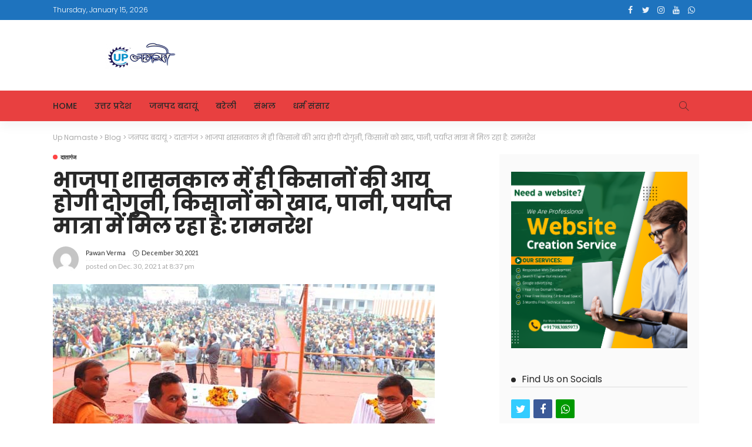

--- FILE ---
content_type: text/html; charset=UTF-8
request_url: https://upnamaste.com/farmers-income-will-double-under-bjp-rule-farmers-are-getting-fertilizer/
body_size: 18828
content:
<!DOCTYPE html>
<html lang="en-US">
<head>
	<meta charset="UTF-8"/>
	<meta http-equiv="X-UA-Compatible" content="IE=edge">
	<meta name="viewport" content="width=device-width, initial-scale=1.0">
	<link rel="profile" href="https://gmpg.org/xfn/11"/>
	<link rel="pingback" href="https://upnamaste.com/xmlrpc.php"/>
	<title>भाजपा शासनकाल में ही किसानों की आय होगी दोगुनी, किसानों को खाद, पानी, पर्याप्त मात्रा में मिल रहा है: रामनरेश &#8211; Up Namaste</title>
<style>
#wpadminbar #wp-admin-bar-wccp_free_top_button .ab-icon:before {
	content: "\f160";
	color: #02CA02;
	top: 3px;
}
#wpadminbar #wp-admin-bar-wccp_free_top_button .ab-icon {
	transform: rotate(45deg);
}
</style>
<script type="application/javascript">var newsmax_ruby_ajax_url = "https://upnamaste.com/wp-admin/admin-ajax.php"</script><meta name='robots' content='max-image-preview:large' />
<link rel='dns-prefetch' href='//www.googletagmanager.com' />
<link rel='dns-prefetch' href='//fonts.googleapis.com' />
<link rel='dns-prefetch' href='//pagead2.googlesyndication.com' />
<link rel="alternate" type="application/rss+xml" title="Up Namaste &raquo; Feed" href="https://upnamaste.com/feed/" />
<link rel="alternate" type="application/rss+xml" title="Up Namaste &raquo; Comments Feed" href="https://upnamaste.com/comments/feed/" />
<link rel="alternate" type="application/rss+xml" title="Up Namaste &raquo; भाजपा शासनकाल में ही किसानों की आय होगी दोगुनी, किसानों को खाद, पानी, पर्याप्त मात्रा में मिल रहा है: रामनरेश Comments Feed" href="https://upnamaste.com/farmers-income-will-double-under-bjp-rule-farmers-are-getting-fertilizer/feed/" />
<script>
window._wpemojiSettings = {"baseUrl":"https:\/\/s.w.org\/images\/core\/emoji\/15.0.3\/72x72\/","ext":".png","svgUrl":"https:\/\/s.w.org\/images\/core\/emoji\/15.0.3\/svg\/","svgExt":".svg","source":{"concatemoji":"https:\/\/upnamaste.com\/wp-includes\/js\/wp-emoji-release.min.js?ver=6.6.4"}};
/*! This file is auto-generated */
!function(i,n){var o,s,e;function c(e){try{var t={supportTests:e,timestamp:(new Date).valueOf()};sessionStorage.setItem(o,JSON.stringify(t))}catch(e){}}function p(e,t,n){e.clearRect(0,0,e.canvas.width,e.canvas.height),e.fillText(t,0,0);var t=new Uint32Array(e.getImageData(0,0,e.canvas.width,e.canvas.height).data),r=(e.clearRect(0,0,e.canvas.width,e.canvas.height),e.fillText(n,0,0),new Uint32Array(e.getImageData(0,0,e.canvas.width,e.canvas.height).data));return t.every(function(e,t){return e===r[t]})}function u(e,t,n){switch(t){case"flag":return n(e,"\ud83c\udff3\ufe0f\u200d\u26a7\ufe0f","\ud83c\udff3\ufe0f\u200b\u26a7\ufe0f")?!1:!n(e,"\ud83c\uddfa\ud83c\uddf3","\ud83c\uddfa\u200b\ud83c\uddf3")&&!n(e,"\ud83c\udff4\udb40\udc67\udb40\udc62\udb40\udc65\udb40\udc6e\udb40\udc67\udb40\udc7f","\ud83c\udff4\u200b\udb40\udc67\u200b\udb40\udc62\u200b\udb40\udc65\u200b\udb40\udc6e\u200b\udb40\udc67\u200b\udb40\udc7f");case"emoji":return!n(e,"\ud83d\udc26\u200d\u2b1b","\ud83d\udc26\u200b\u2b1b")}return!1}function f(e,t,n){var r="undefined"!=typeof WorkerGlobalScope&&self instanceof WorkerGlobalScope?new OffscreenCanvas(300,150):i.createElement("canvas"),a=r.getContext("2d",{willReadFrequently:!0}),o=(a.textBaseline="top",a.font="600 32px Arial",{});return e.forEach(function(e){o[e]=t(a,e,n)}),o}function t(e){var t=i.createElement("script");t.src=e,t.defer=!0,i.head.appendChild(t)}"undefined"!=typeof Promise&&(o="wpEmojiSettingsSupports",s=["flag","emoji"],n.supports={everything:!0,everythingExceptFlag:!0},e=new Promise(function(e){i.addEventListener("DOMContentLoaded",e,{once:!0})}),new Promise(function(t){var n=function(){try{var e=JSON.parse(sessionStorage.getItem(o));if("object"==typeof e&&"number"==typeof e.timestamp&&(new Date).valueOf()<e.timestamp+604800&&"object"==typeof e.supportTests)return e.supportTests}catch(e){}return null}();if(!n){if("undefined"!=typeof Worker&&"undefined"!=typeof OffscreenCanvas&&"undefined"!=typeof URL&&URL.createObjectURL&&"undefined"!=typeof Blob)try{var e="postMessage("+f.toString()+"("+[JSON.stringify(s),u.toString(),p.toString()].join(",")+"));",r=new Blob([e],{type:"text/javascript"}),a=new Worker(URL.createObjectURL(r),{name:"wpTestEmojiSupports"});return void(a.onmessage=function(e){c(n=e.data),a.terminate(),t(n)})}catch(e){}c(n=f(s,u,p))}t(n)}).then(function(e){for(var t in e)n.supports[t]=e[t],n.supports.everything=n.supports.everything&&n.supports[t],"flag"!==t&&(n.supports.everythingExceptFlag=n.supports.everythingExceptFlag&&n.supports[t]);n.supports.everythingExceptFlag=n.supports.everythingExceptFlag&&!n.supports.flag,n.DOMReady=!1,n.readyCallback=function(){n.DOMReady=!0}}).then(function(){return e}).then(function(){var e;n.supports.everything||(n.readyCallback(),(e=n.source||{}).concatemoji?t(e.concatemoji):e.wpemoji&&e.twemoji&&(t(e.twemoji),t(e.wpemoji)))}))}((window,document),window._wpemojiSettings);
</script>
<link rel='stylesheet' id='cf7ic_style-css' href='https://upnamaste.com/wp-content/plugins/contact-form-7-image-captcha/css/cf7ic-style.css?ver=3.3.7' media='all' />
<link rel='stylesheet' id='newsplus-fontawesome-css' href='https://upnamaste.com/wp-content/plugins/newsplus-shortcodes/assets/css/font-awesome.min.css?ver=6.6.4' media='all' />
<link rel='stylesheet' id='newsplus-shortcodes-css' href='https://upnamaste.com/wp-content/plugins/newsplus-shortcodes/assets/css/newsplus-shortcodes.css?ver=6.6.4' media='all' />
<link rel='stylesheet' id='newsplus-owl-carousel-css' href='https://upnamaste.com/wp-content/plugins/newsplus-shortcodes/assets/css/owl.carousel.css' media='all' />
<link rel='stylesheet' id='newsplus-prettyphoto-css' href='https://upnamaste.com/wp-content/plugins/newsplus-shortcodes/assets/css/prettyPhoto.css' media='all' />
<link rel='stylesheet' id='newsmax_ruby_core_style-css' href='https://upnamaste.com/wp-content/plugins/newsmax-core/assets/style.css?ver=3.1' media='all' />
<style id='wp-emoji-styles-inline-css'>

	img.wp-smiley, img.emoji {
		display: inline !important;
		border: none !important;
		box-shadow: none !important;
		height: 1em !important;
		width: 1em !important;
		margin: 0 0.07em !important;
		vertical-align: -0.1em !important;
		background: none !important;
		padding: 0 !important;
	}
</style>
<link rel='stylesheet' id='wp-block-library-css' href='https://upnamaste.com/wp-includes/css/dist/block-library/style.min.css?ver=6.6.4' media='all' />
<style id='wp-block-library-theme-inline-css'>
.wp-block-audio :where(figcaption){color:#555;font-size:13px;text-align:center}.is-dark-theme .wp-block-audio :where(figcaption){color:#ffffffa6}.wp-block-audio{margin:0 0 1em}.wp-block-code{border:1px solid #ccc;border-radius:4px;font-family:Menlo,Consolas,monaco,monospace;padding:.8em 1em}.wp-block-embed :where(figcaption){color:#555;font-size:13px;text-align:center}.is-dark-theme .wp-block-embed :where(figcaption){color:#ffffffa6}.wp-block-embed{margin:0 0 1em}.blocks-gallery-caption{color:#555;font-size:13px;text-align:center}.is-dark-theme .blocks-gallery-caption{color:#ffffffa6}:root :where(.wp-block-image figcaption){color:#555;font-size:13px;text-align:center}.is-dark-theme :root :where(.wp-block-image figcaption){color:#ffffffa6}.wp-block-image{margin:0 0 1em}.wp-block-pullquote{border-bottom:4px solid;border-top:4px solid;color:currentColor;margin-bottom:1.75em}.wp-block-pullquote cite,.wp-block-pullquote footer,.wp-block-pullquote__citation{color:currentColor;font-size:.8125em;font-style:normal;text-transform:uppercase}.wp-block-quote{border-left:.25em solid;margin:0 0 1.75em;padding-left:1em}.wp-block-quote cite,.wp-block-quote footer{color:currentColor;font-size:.8125em;font-style:normal;position:relative}.wp-block-quote.has-text-align-right{border-left:none;border-right:.25em solid;padding-left:0;padding-right:1em}.wp-block-quote.has-text-align-center{border:none;padding-left:0}.wp-block-quote.is-large,.wp-block-quote.is-style-large,.wp-block-quote.is-style-plain{border:none}.wp-block-search .wp-block-search__label{font-weight:700}.wp-block-search__button{border:1px solid #ccc;padding:.375em .625em}:where(.wp-block-group.has-background){padding:1.25em 2.375em}.wp-block-separator.has-css-opacity{opacity:.4}.wp-block-separator{border:none;border-bottom:2px solid;margin-left:auto;margin-right:auto}.wp-block-separator.has-alpha-channel-opacity{opacity:1}.wp-block-separator:not(.is-style-wide):not(.is-style-dots){width:100px}.wp-block-separator.has-background:not(.is-style-dots){border-bottom:none;height:1px}.wp-block-separator.has-background:not(.is-style-wide):not(.is-style-dots){height:2px}.wp-block-table{margin:0 0 1em}.wp-block-table td,.wp-block-table th{word-break:normal}.wp-block-table :where(figcaption){color:#555;font-size:13px;text-align:center}.is-dark-theme .wp-block-table :where(figcaption){color:#ffffffa6}.wp-block-video :where(figcaption){color:#555;font-size:13px;text-align:center}.is-dark-theme .wp-block-video :where(figcaption){color:#ffffffa6}.wp-block-video{margin:0 0 1em}:root :where(.wp-block-template-part.has-background){margin-bottom:0;margin-top:0;padding:1.25em 2.375em}
</style>
<style id='classic-theme-styles-inline-css'>
/*! This file is auto-generated */
.wp-block-button__link{color:#fff;background-color:#32373c;border-radius:9999px;box-shadow:none;text-decoration:none;padding:calc(.667em + 2px) calc(1.333em + 2px);font-size:1.125em}.wp-block-file__button{background:#32373c;color:#fff;text-decoration:none}
</style>
<style id='global-styles-inline-css'>
:root{--wp--preset--aspect-ratio--square: 1;--wp--preset--aspect-ratio--4-3: 4/3;--wp--preset--aspect-ratio--3-4: 3/4;--wp--preset--aspect-ratio--3-2: 3/2;--wp--preset--aspect-ratio--2-3: 2/3;--wp--preset--aspect-ratio--16-9: 16/9;--wp--preset--aspect-ratio--9-16: 9/16;--wp--preset--color--black: #000000;--wp--preset--color--cyan-bluish-gray: #abb8c3;--wp--preset--color--white: #ffffff;--wp--preset--color--pale-pink: #f78da7;--wp--preset--color--vivid-red: #cf2e2e;--wp--preset--color--luminous-vivid-orange: #ff6900;--wp--preset--color--luminous-vivid-amber: #fcb900;--wp--preset--color--light-green-cyan: #7bdcb5;--wp--preset--color--vivid-green-cyan: #00d084;--wp--preset--color--pale-cyan-blue: #8ed1fc;--wp--preset--color--vivid-cyan-blue: #0693e3;--wp--preset--color--vivid-purple: #9b51e0;--wp--preset--gradient--vivid-cyan-blue-to-vivid-purple: linear-gradient(135deg,rgba(6,147,227,1) 0%,rgb(155,81,224) 100%);--wp--preset--gradient--light-green-cyan-to-vivid-green-cyan: linear-gradient(135deg,rgb(122,220,180) 0%,rgb(0,208,130) 100%);--wp--preset--gradient--luminous-vivid-amber-to-luminous-vivid-orange: linear-gradient(135deg,rgba(252,185,0,1) 0%,rgba(255,105,0,1) 100%);--wp--preset--gradient--luminous-vivid-orange-to-vivid-red: linear-gradient(135deg,rgba(255,105,0,1) 0%,rgb(207,46,46) 100%);--wp--preset--gradient--very-light-gray-to-cyan-bluish-gray: linear-gradient(135deg,rgb(238,238,238) 0%,rgb(169,184,195) 100%);--wp--preset--gradient--cool-to-warm-spectrum: linear-gradient(135deg,rgb(74,234,220) 0%,rgb(151,120,209) 20%,rgb(207,42,186) 40%,rgb(238,44,130) 60%,rgb(251,105,98) 80%,rgb(254,248,76) 100%);--wp--preset--gradient--blush-light-purple: linear-gradient(135deg,rgb(255,206,236) 0%,rgb(152,150,240) 100%);--wp--preset--gradient--blush-bordeaux: linear-gradient(135deg,rgb(254,205,165) 0%,rgb(254,45,45) 50%,rgb(107,0,62) 100%);--wp--preset--gradient--luminous-dusk: linear-gradient(135deg,rgb(255,203,112) 0%,rgb(199,81,192) 50%,rgb(65,88,208) 100%);--wp--preset--gradient--pale-ocean: linear-gradient(135deg,rgb(255,245,203) 0%,rgb(182,227,212) 50%,rgb(51,167,181) 100%);--wp--preset--gradient--electric-grass: linear-gradient(135deg,rgb(202,248,128) 0%,rgb(113,206,126) 100%);--wp--preset--gradient--midnight: linear-gradient(135deg,rgb(2,3,129) 0%,rgb(40,116,252) 100%);--wp--preset--font-size--small: 13px;--wp--preset--font-size--medium: 20px;--wp--preset--font-size--large: 36px;--wp--preset--font-size--x-large: 42px;--wp--preset--spacing--20: 0.44rem;--wp--preset--spacing--30: 0.67rem;--wp--preset--spacing--40: 1rem;--wp--preset--spacing--50: 1.5rem;--wp--preset--spacing--60: 2.25rem;--wp--preset--spacing--70: 3.38rem;--wp--preset--spacing--80: 5.06rem;--wp--preset--shadow--natural: 6px 6px 9px rgba(0, 0, 0, 0.2);--wp--preset--shadow--deep: 12px 12px 50px rgba(0, 0, 0, 0.4);--wp--preset--shadow--sharp: 6px 6px 0px rgba(0, 0, 0, 0.2);--wp--preset--shadow--outlined: 6px 6px 0px -3px rgba(255, 255, 255, 1), 6px 6px rgba(0, 0, 0, 1);--wp--preset--shadow--crisp: 6px 6px 0px rgba(0, 0, 0, 1);}:where(.is-layout-flex){gap: 0.5em;}:where(.is-layout-grid){gap: 0.5em;}body .is-layout-flex{display: flex;}.is-layout-flex{flex-wrap: wrap;align-items: center;}.is-layout-flex > :is(*, div){margin: 0;}body .is-layout-grid{display: grid;}.is-layout-grid > :is(*, div){margin: 0;}:where(.wp-block-columns.is-layout-flex){gap: 2em;}:where(.wp-block-columns.is-layout-grid){gap: 2em;}:where(.wp-block-post-template.is-layout-flex){gap: 1.25em;}:where(.wp-block-post-template.is-layout-grid){gap: 1.25em;}.has-black-color{color: var(--wp--preset--color--black) !important;}.has-cyan-bluish-gray-color{color: var(--wp--preset--color--cyan-bluish-gray) !important;}.has-white-color{color: var(--wp--preset--color--white) !important;}.has-pale-pink-color{color: var(--wp--preset--color--pale-pink) !important;}.has-vivid-red-color{color: var(--wp--preset--color--vivid-red) !important;}.has-luminous-vivid-orange-color{color: var(--wp--preset--color--luminous-vivid-orange) !important;}.has-luminous-vivid-amber-color{color: var(--wp--preset--color--luminous-vivid-amber) !important;}.has-light-green-cyan-color{color: var(--wp--preset--color--light-green-cyan) !important;}.has-vivid-green-cyan-color{color: var(--wp--preset--color--vivid-green-cyan) !important;}.has-pale-cyan-blue-color{color: var(--wp--preset--color--pale-cyan-blue) !important;}.has-vivid-cyan-blue-color{color: var(--wp--preset--color--vivid-cyan-blue) !important;}.has-vivid-purple-color{color: var(--wp--preset--color--vivid-purple) !important;}.has-black-background-color{background-color: var(--wp--preset--color--black) !important;}.has-cyan-bluish-gray-background-color{background-color: var(--wp--preset--color--cyan-bluish-gray) !important;}.has-white-background-color{background-color: var(--wp--preset--color--white) !important;}.has-pale-pink-background-color{background-color: var(--wp--preset--color--pale-pink) !important;}.has-vivid-red-background-color{background-color: var(--wp--preset--color--vivid-red) !important;}.has-luminous-vivid-orange-background-color{background-color: var(--wp--preset--color--luminous-vivid-orange) !important;}.has-luminous-vivid-amber-background-color{background-color: var(--wp--preset--color--luminous-vivid-amber) !important;}.has-light-green-cyan-background-color{background-color: var(--wp--preset--color--light-green-cyan) !important;}.has-vivid-green-cyan-background-color{background-color: var(--wp--preset--color--vivid-green-cyan) !important;}.has-pale-cyan-blue-background-color{background-color: var(--wp--preset--color--pale-cyan-blue) !important;}.has-vivid-cyan-blue-background-color{background-color: var(--wp--preset--color--vivid-cyan-blue) !important;}.has-vivid-purple-background-color{background-color: var(--wp--preset--color--vivid-purple) !important;}.has-black-border-color{border-color: var(--wp--preset--color--black) !important;}.has-cyan-bluish-gray-border-color{border-color: var(--wp--preset--color--cyan-bluish-gray) !important;}.has-white-border-color{border-color: var(--wp--preset--color--white) !important;}.has-pale-pink-border-color{border-color: var(--wp--preset--color--pale-pink) !important;}.has-vivid-red-border-color{border-color: var(--wp--preset--color--vivid-red) !important;}.has-luminous-vivid-orange-border-color{border-color: var(--wp--preset--color--luminous-vivid-orange) !important;}.has-luminous-vivid-amber-border-color{border-color: var(--wp--preset--color--luminous-vivid-amber) !important;}.has-light-green-cyan-border-color{border-color: var(--wp--preset--color--light-green-cyan) !important;}.has-vivid-green-cyan-border-color{border-color: var(--wp--preset--color--vivid-green-cyan) !important;}.has-pale-cyan-blue-border-color{border-color: var(--wp--preset--color--pale-cyan-blue) !important;}.has-vivid-cyan-blue-border-color{border-color: var(--wp--preset--color--vivid-cyan-blue) !important;}.has-vivid-purple-border-color{border-color: var(--wp--preset--color--vivid-purple) !important;}.has-vivid-cyan-blue-to-vivid-purple-gradient-background{background: var(--wp--preset--gradient--vivid-cyan-blue-to-vivid-purple) !important;}.has-light-green-cyan-to-vivid-green-cyan-gradient-background{background: var(--wp--preset--gradient--light-green-cyan-to-vivid-green-cyan) !important;}.has-luminous-vivid-amber-to-luminous-vivid-orange-gradient-background{background: var(--wp--preset--gradient--luminous-vivid-amber-to-luminous-vivid-orange) !important;}.has-luminous-vivid-orange-to-vivid-red-gradient-background{background: var(--wp--preset--gradient--luminous-vivid-orange-to-vivid-red) !important;}.has-very-light-gray-to-cyan-bluish-gray-gradient-background{background: var(--wp--preset--gradient--very-light-gray-to-cyan-bluish-gray) !important;}.has-cool-to-warm-spectrum-gradient-background{background: var(--wp--preset--gradient--cool-to-warm-spectrum) !important;}.has-blush-light-purple-gradient-background{background: var(--wp--preset--gradient--blush-light-purple) !important;}.has-blush-bordeaux-gradient-background{background: var(--wp--preset--gradient--blush-bordeaux) !important;}.has-luminous-dusk-gradient-background{background: var(--wp--preset--gradient--luminous-dusk) !important;}.has-pale-ocean-gradient-background{background: var(--wp--preset--gradient--pale-ocean) !important;}.has-electric-grass-gradient-background{background: var(--wp--preset--gradient--electric-grass) !important;}.has-midnight-gradient-background{background: var(--wp--preset--gradient--midnight) !important;}.has-small-font-size{font-size: var(--wp--preset--font-size--small) !important;}.has-medium-font-size{font-size: var(--wp--preset--font-size--medium) !important;}.has-large-font-size{font-size: var(--wp--preset--font-size--large) !important;}.has-x-large-font-size{font-size: var(--wp--preset--font-size--x-large) !important;}
:where(.wp-block-post-template.is-layout-flex){gap: 1.25em;}:where(.wp-block-post-template.is-layout-grid){gap: 1.25em;}
:where(.wp-block-columns.is-layout-flex){gap: 2em;}:where(.wp-block-columns.is-layout-grid){gap: 2em;}
:root :where(.wp-block-pullquote){font-size: 1.5em;line-height: 1.6;}
</style>
<link rel='stylesheet' id='contact-form-7-css' href='https://upnamaste.com/wp-content/plugins/contact-form-7/includes/css/styles.css?ver=5.9.8' media='all' />
<link rel='stylesheet' id='dashicons-css' href='https://upnamaste.com/wp-includes/css/dashicons.min.css?ver=6.6.4' media='all' />
<link rel='stylesheet' id='post-views-counter-frontend-css' href='https://upnamaste.com/wp-content/plugins/post-views-counter/css/frontend.min.css?ver=1.4.7' media='all' />
<link rel='stylesheet' id='sisw-front-style-css' href='https://upnamaste.com/wp-content/plugins/several-images-slider-widget/assets/css/front-style.css?ver=6.6.4' media='all' />
<link rel='stylesheet' id='sisw-carousal-theme-css' href='https://upnamaste.com/wp-content/plugins/several-images-slider-widget/assets/css/owl.theme.default.min.css?ver=6.6.4' media='all' />
<link rel='stylesheet' id='sisw-carousal-min-css' href='https://upnamaste.com/wp-content/plugins/several-images-slider-widget/assets/css/owl.carousel.min.css?ver=6.6.4' media='all' />
<link rel='stylesheet' id='bootstrap-css' href='https://upnamaste.com/wp-content/themes/newsmax/assets/external/bootstrap.css?ver=v3.3.1' media='all' />
<link rel='stylesheet' id='font-awesome-css' href='https://upnamaste.com/wp-content/plugins/elementor/assets/lib/font-awesome/css/font-awesome.min.css?ver=4.7.0' media='all' />
<link rel='stylesheet' id='simple-line-icons-css' href='https://upnamaste.com/wp-content/themes/newsmax/assets/external/simple-line-icons.css?ver=v2.4.0' media='all' />
<link rel='stylesheet' id='newsmax-miscellaneous-css' href='https://upnamaste.com/wp-content/themes/newsmax/assets/css/miscellaneous.css?ver=3.1' media='all' />
<link rel='stylesheet' id='newsmax-ruby-main-css' href='https://upnamaste.com/wp-content/themes/newsmax/assets/css/main.css?ver=3.1' media='all' />
<link rel='stylesheet' id='newsmax-ruby-responsive-css' href='https://upnamaste.com/wp-content/themes/newsmax/assets/css/responsive.css?ver=3.1' media='all' />
<link rel='stylesheet' id='newsmax-ruby-style-css' href='https://upnamaste.com/wp-content/themes/newsmax/style.css?ver=3.1' media='all' />
<style id='newsmax-ruby-style-inline-css'>
.topbar-wrap, .topbar-menu-inner .sub-menu{ background-color: #1e73be;}.header-wrap .navbar-outer, .header-wrap .navbar-wrap, .small-menu-wrap{ background-color: #e84040;}.small-menu-inner > li > a, .breadcrumb-wrap, .widget-btn { font-family: Poppins;}.small-menu-inner > li > a, .widget-btn { font-weight: 500;}.small-menu-inner {font-size:14px}.small-menu-inner .sub-menu { font-family: Poppins;}.small-menu-inner .sub-menu a { font-size: 13px;}.logo-inner img {max-height: 90px;}.post-review-icon, .post-review-score, .score-bar, .review-box-wrap .post-review-info { background-color: #aa55ff;}.review-el .review-info-score { color: #aa55ff;}.is-social-color .post-meta-info-share i, .is-social-color .single-post-meta-info-share i,.is-social-color .single-post-share-big-inner a, .social-icon-wrap.social-icon-color-custom a,.social-counter-icon-color-custom .counter-element{ background-color: #1e73be;}h1 {font-family:Poppins;}h1 {font-weight:700;}h2 {font-family:Poppins;}h2 {font-weight:700;}h3 {font-family:Poppins;}h3 {font-weight:700;}h4 {font-family:Poppins;}h4 {font-weight:700;}h5 {font-family:Poppins;}h5 {font-weight:700;}h6 {font-family:Poppins;}h6 {font-weight:700;}@media only screen and (min-width: 992px) and (max-width: 1199px) {body .post-title.is-size-0 {}body .post-title.is-size-1 {}body .post-title.is-size-2 {}body .post-title.is-size-3 {}body .post-title.is-size-4 {}}@media only screen and (max-width: 991px) {body .post-title.is-size-0 {}body .post-title.is-size-1 {}body .post-title.is-size-2 {}body .post-title.is-size-3 {}body .post-title.is-size-4 {}}@media only screen and (max-width: 767px) {body .post-title.is-size-0 {}body .post-title.is-size-1 {}body .post-title.is-size-2 {}body .post-title.is-size-3 {}body .post-title.is-size-4, .post-list-2 .post-title a, .post-list-3 .post-title a {}}@media only screen and (max-width: 767px) {body, p {}.post-excerpt p {}.entry h1 {}.entry h2 {}.entry h3 {}.entry h4 {}.entry h5 {}.entry h6 {}}.post-meta-info-duration { font-family:Lato;}.widget_recent_entries li a, .recentcomments a, .wp-block-latest-posts a { font-family:Poppins;}
#newsmax_ruby_navbar_widget_button-_multiwidget .widget-btn {}#newsmax_ruby_navbar_widget_button-_multiwidget .widget-btn:hover {}
</style>
<link rel='stylesheet' id='redux-google-fonts-newsmax_ruby_theme_options-css' href='https://fonts.googleapis.com/css?family=Lato%3A100%2C300%2C400%2C700%2C900%2C100italic%2C300italic%2C400italic%2C700italic%2C900italic%7CPoppins%3A700%2C500%2C400%2C300&#038;display=swap&#038;ver=1767793231' media='all' />
<script src="https://upnamaste.com/wp-includes/js/jquery/jquery.min.js?ver=3.7.1" id="jquery-core-js"></script>
<script src="https://upnamaste.com/wp-includes/js/jquery/jquery-migrate.min.js?ver=3.4.1" id="jquery-migrate-js"></script>
<!--[if lt IE 9]>
<script src="https://upnamaste.com/wp-content/themes/newsmax/assets/external/html5shiv.min.js?ver=3.7.3" id="html5-js"></script>
<![endif]-->

<!-- Google tag (gtag.js) snippet added by Site Kit -->

<!-- Google Analytics snippet added by Site Kit -->
<script src="https://www.googletagmanager.com/gtag/js?id=GT-55K59HFM" id="google_gtagjs-js" async></script>
<script id="google_gtagjs-js-after">
window.dataLayer = window.dataLayer || [];function gtag(){dataLayer.push(arguments);}
gtag("set","linker",{"domains":["upnamaste.com"]});
gtag("js", new Date());
gtag("set", "developer_id.dZTNiMT", true);
gtag("config", "GT-55K59HFM");
</script>

<!-- End Google tag (gtag.js) snippet added by Site Kit -->
<link rel="https://api.w.org/" href="https://upnamaste.com/wp-json/" /><link rel="alternate" title="JSON" type="application/json" href="https://upnamaste.com/wp-json/wp/v2/posts/4864" /><link rel="EditURI" type="application/rsd+xml" title="RSD" href="https://upnamaste.com/xmlrpc.php?rsd" />
<meta name="generator" content="WordPress 6.6.4" />
<link rel="canonical" href="https://upnamaste.com/farmers-income-will-double-under-bjp-rule-farmers-are-getting-fertilizer/" />
<link rel='shortlink' href='https://upnamaste.com/?p=4864' />
<link rel="alternate" title="oEmbed (JSON)" type="application/json+oembed" href="https://upnamaste.com/wp-json/oembed/1.0/embed?url=https%3A%2F%2Fupnamaste.com%2Ffarmers-income-will-double-under-bjp-rule-farmers-are-getting-fertilizer%2F" />
<link rel="alternate" title="oEmbed (XML)" type="text/xml+oembed" href="https://upnamaste.com/wp-json/oembed/1.0/embed?url=https%3A%2F%2Fupnamaste.com%2Ffarmers-income-will-double-under-bjp-rule-farmers-are-getting-fertilizer%2F&#038;format=xml" />
<meta name="generator" content="Site Kit by Google 1.136.0" /><meta property="og:title" content="भाजपा शासनकाल में ही किसानों की आय होगी दोगुनी, किसानों को खाद, पानी, पर्याप्त मात्रा में मिल रहा है: रामनरेश"/><meta property="og:type" content="article"/><meta property="og:url" content="https://upnamaste.com/farmers-income-will-double-under-bjp-rule-farmers-are-getting-fertilizer/"/><meta property="og:site_name" content="Up Namaste"/><meta property="og:description" content="बदायूं। दातागंज में भाजपा किसान मोर्चा का जिला स्तरीय किसान सम्मेलन हुआ। जिसमें वक्ताओं ने भाजपा शासन में किसानों की आय दोगुनी होने एवं आर्थिक और सामाजिक स्थिति में तेजी"/><meta property="og:image" content="https://upnamaste.com/wp-content/uploads/2021/12/5-17.jpg"/><script id="wpcp_disable_selection" type="text/javascript">
var image_save_msg='You are not allowed to save images!';
	var no_menu_msg='Context Menu disabled!';
	var smessage = "Content is protected !!";

function disableEnterKey(e)
{
	var elemtype = e.target.tagName;
	
	elemtype = elemtype.toUpperCase();
	
	if (elemtype == "TEXT" || elemtype == "TEXTAREA" || elemtype == "INPUT" || elemtype == "PASSWORD" || elemtype == "SELECT" || elemtype == "OPTION" || elemtype == "EMBED")
	{
		elemtype = 'TEXT';
	}
	
	if (e.ctrlKey){
     var key;
     if(window.event)
          key = window.event.keyCode;     //IE
     else
          key = e.which;     //firefox (97)
    //if (key != 17) alert(key);
     if (elemtype!= 'TEXT' && (key == 97 || key == 65 || key == 67 || key == 99 || key == 88 || key == 120 || key == 26 || key == 85  || key == 86 || key == 83 || key == 43 || key == 73))
     {
		if(wccp_free_iscontenteditable(e)) return true;
		show_wpcp_message('You are not allowed to copy content or view source');
		return false;
     }else
     	return true;
     }
}


/*For contenteditable tags*/
function wccp_free_iscontenteditable(e)
{
	var e = e || window.event; // also there is no e.target property in IE. instead IE uses window.event.srcElement
  	
	var target = e.target || e.srcElement;

	var elemtype = e.target.nodeName;
	
	elemtype = elemtype.toUpperCase();
	
	var iscontenteditable = "false";
		
	if(typeof target.getAttribute!="undefined" ) iscontenteditable = target.getAttribute("contenteditable"); // Return true or false as string
	
	var iscontenteditable2 = false;
	
	if(typeof target.isContentEditable!="undefined" ) iscontenteditable2 = target.isContentEditable; // Return true or false as boolean

	if(target.parentElement.isContentEditable) iscontenteditable2 = true;
	
	if (iscontenteditable == "true" || iscontenteditable2 == true)
	{
		if(typeof target.style!="undefined" ) target.style.cursor = "text";
		
		return true;
	}
}

////////////////////////////////////
function disable_copy(e)
{	
	var e = e || window.event; // also there is no e.target property in IE. instead IE uses window.event.srcElement
	
	var elemtype = e.target.tagName;
	
	elemtype = elemtype.toUpperCase();
	
	if (elemtype == "TEXT" || elemtype == "TEXTAREA" || elemtype == "INPUT" || elemtype == "PASSWORD" || elemtype == "SELECT" || elemtype == "OPTION" || elemtype == "EMBED")
	{
		elemtype = 'TEXT';
	}
	
	if(wccp_free_iscontenteditable(e)) return true;
	
	var isSafari = /Safari/.test(navigator.userAgent) && /Apple Computer/.test(navigator.vendor);
	
	var checker_IMG = '';
	if (elemtype == "IMG" && checker_IMG == 'checked' && e.detail >= 2) {show_wpcp_message(alertMsg_IMG);return false;}
	if (elemtype != "TEXT")
	{
		if (smessage !== "" && e.detail == 2)
			show_wpcp_message(smessage);
		
		if (isSafari)
			return true;
		else
			return false;
	}	
}

//////////////////////////////////////////
function disable_copy_ie()
{
	var e = e || window.event;
	var elemtype = window.event.srcElement.nodeName;
	elemtype = elemtype.toUpperCase();
	if(wccp_free_iscontenteditable(e)) return true;
	if (elemtype == "IMG") {show_wpcp_message(alertMsg_IMG);return false;}
	if (elemtype != "TEXT" && elemtype != "TEXTAREA" && elemtype != "INPUT" && elemtype != "PASSWORD" && elemtype != "SELECT" && elemtype != "OPTION" && elemtype != "EMBED")
	{
		return false;
	}
}	
function reEnable()
{
	return true;
}
document.onkeydown = disableEnterKey;
document.onselectstart = disable_copy_ie;
if(navigator.userAgent.indexOf('MSIE')==-1)
{
	document.onmousedown = disable_copy;
	document.onclick = reEnable;
}
function disableSelection(target)
{
    //For IE This code will work
    if (typeof target.onselectstart!="undefined")
    target.onselectstart = disable_copy_ie;
    
    //For Firefox This code will work
    else if (typeof target.style.MozUserSelect!="undefined")
    {target.style.MozUserSelect="none";}
    
    //All other  (ie: Opera) This code will work
    else
    target.onmousedown=function(){return false}
    target.style.cursor = "default";
}
//Calling the JS function directly just after body load
window.onload = function(){disableSelection(document.body);};

//////////////////special for safari Start////////////////
var onlongtouch;
var timer;
var touchduration = 1000; //length of time we want the user to touch before we do something

var elemtype = "";
function touchstart(e) {
	var e = e || window.event;
  // also there is no e.target property in IE.
  // instead IE uses window.event.srcElement
  	var target = e.target || e.srcElement;
	
	elemtype = window.event.srcElement.nodeName;
	
	elemtype = elemtype.toUpperCase();
	
	if(!wccp_pro_is_passive()) e.preventDefault();
	if (!timer) {
		timer = setTimeout(onlongtouch, touchduration);
	}
}

function touchend() {
    //stops short touches from firing the event
    if (timer) {
        clearTimeout(timer);
        timer = null;
    }
	onlongtouch();
}

onlongtouch = function(e) { //this will clear the current selection if anything selected
	
	if (elemtype != "TEXT" && elemtype != "TEXTAREA" && elemtype != "INPUT" && elemtype != "PASSWORD" && elemtype != "SELECT" && elemtype != "EMBED" && elemtype != "OPTION")	
	{
		if (window.getSelection) {
			if (window.getSelection().empty) {  // Chrome
			window.getSelection().empty();
			} else if (window.getSelection().removeAllRanges) {  // Firefox
			window.getSelection().removeAllRanges();
			}
		} else if (document.selection) {  // IE?
			document.selection.empty();
		}
		return false;
	}
};

document.addEventListener("DOMContentLoaded", function(event) { 
    window.addEventListener("touchstart", touchstart, false);
    window.addEventListener("touchend", touchend, false);
});

function wccp_pro_is_passive() {

  var cold = false,
  hike = function() {};

  try {
	  const object1 = {};
  var aid = Object.defineProperty(object1, 'passive', {
  get() {cold = true}
  });
  window.addEventListener('test', hike, aid);
  window.removeEventListener('test', hike, aid);
  } catch (e) {}

  return cold;
}
/*special for safari End*/
</script>
<script id="wpcp_disable_Right_Click" type="text/javascript">
document.ondragstart = function() { return false;}
	function nocontext(e) {
	   return false;
	}
	document.oncontextmenu = nocontext;
</script>
<style>
.unselectable
{
-moz-user-select:none;
-webkit-user-select:none;
cursor: default;
}
html
{
-webkit-touch-callout: none;
-webkit-user-select: none;
-khtml-user-select: none;
-moz-user-select: none;
-ms-user-select: none;
user-select: none;
-webkit-tap-highlight-color: rgba(0,0,0,0);
}
</style>
<script id="wpcp_css_disable_selection" type="text/javascript">
var e = document.getElementsByTagName('body')[0];
if(e)
{
	e.setAttribute('unselectable',"on");
}
</script>

<!-- Google AdSense meta tags added by Site Kit -->
<meta name="google-adsense-platform-account" content="ca-host-pub-2644536267352236">
<meta name="google-adsense-platform-domain" content="sitekit.withgoogle.com">
<!-- End Google AdSense meta tags added by Site Kit -->
<meta name="generator" content="Elementor 3.24.4; features: additional_custom_breakpoints; settings: css_print_method-external, google_font-enabled, font_display-auto">
			<style>
				.e-con.e-parent:nth-of-type(n+4):not(.e-lazyloaded):not(.e-no-lazyload),
				.e-con.e-parent:nth-of-type(n+4):not(.e-lazyloaded):not(.e-no-lazyload) * {
					background-image: none !important;
				}
				@media screen and (max-height: 1024px) {
					.e-con.e-parent:nth-of-type(n+3):not(.e-lazyloaded):not(.e-no-lazyload),
					.e-con.e-parent:nth-of-type(n+3):not(.e-lazyloaded):not(.e-no-lazyload) * {
						background-image: none !important;
					}
				}
				@media screen and (max-height: 640px) {
					.e-con.e-parent:nth-of-type(n+2):not(.e-lazyloaded):not(.e-no-lazyload),
					.e-con.e-parent:nth-of-type(n+2):not(.e-lazyloaded):not(.e-no-lazyload) * {
						background-image: none !important;
					}
				}
			</style>
			
<!-- Google AdSense snippet added by Site Kit -->
<script async src="https://pagead2.googlesyndication.com/pagead/js/adsbygoogle.js?client=ca-pub-7614865501596363&amp;host=ca-host-pub-2644536267352236" crossorigin="anonymous"></script>

<!-- End Google AdSense snippet added by Site Kit -->
<style type="text/css" title="dynamic-css" class="options-output">.banner-wrap{background-color:#ffffff;background-repeat:no-repeat;background-size:cover;background-attachment:fixed;background-position:center center;}.footer-inner{background-color:#282828;background-repeat:no-repeat;background-size:cover;background-attachment:fixed;background-position:center center;}body,p{font-family:Lato;line-height:24px;font-weight:400;font-style:normal;color:#282828;font-size:15px;}.post-title.is-size-0{font-family:Poppins;font-weight:700;font-style:normal;}.post-title.is-size-1{font-family:Poppins;font-weight:700;font-style:normal;}.post-title.is-size-2{font-family:Poppins;font-weight:500;font-style:normal;}.post-title.is-size-3{font-family:Poppins;font-weight:500;font-style:normal;}.post-title.is-size-4{font-family:Poppins;font-weight:500;font-style:normal;}.post-cat-info{font-family:Lato;text-transform:uppercase;font-weight:700;font-style:normal;font-size:10px;}.post-meta-info{font-family:Lato;text-transform:capitalize;font-weight:400;font-style:normal;color:#aaaaaa;font-size:11px;}.post-btn a{font-family:Lato;font-weight:400;font-style:normal;font-size:11px;}.block-header-wrap,.is-block-header-style-5 .block-header-wrap{font-family:Poppins;text-transform:none;font-weight:400;font-style:normal;font-size:18px;}.widget-title, .is-block-header-style-5 .widget-title.block-title{font-family:Poppins;text-transform:none;font-weight:400;font-style:normal;font-size:16px;}.main-menu-inner > li > a{font-family:Poppins;text-transform:uppercase;font-weight:500;font-style:normal;font-size:14px;}.navbar-wrap .is-sub-default{font-family:Poppins;text-transform:capitalize;font-weight:400;font-style:normal;font-size:13px;}.topbar-wrap{font-family:Poppins;text-transform:capitalize;font-weight:300;font-style:normal;font-size:12px;}.off-canvas-nav-wrap{font-family:Poppins;text-transform:uppercase;font-weight:500;font-style:normal;}.off-canvas-nav-wrap .sub-menu a{font-family:Poppins;text-transform:uppercase;font-weight:500;font-style:normal;}.logo-wrap.is-logo-text .logo-title,.off-canvas-logo-wrap.is-logo-text .logo-text{font-family:Poppins;text-transform:none;letter-spacing:-1px;font-weight:700;font-style:normal;font-size:46px;}.site-tagline{font-family:Poppins;font-weight:400;font-style:normal;}.logo-mobile-wrap .logo-text{font-family:Poppins;text-transform:uppercase;letter-spacing:-1px;font-weight:700;font-style:normal;font-size:28px;}.entry h1{font-family:Poppins;font-weight:700;font-style:normal;}.entry h2{font-family:Poppins;font-weight:700;font-style:normal;}.entry h3{font-family:Poppins;font-weight:700;font-style:normal;}.entry h4{font-family:Poppins;font-weight:700;font-style:normal;}.entry h5{font-family:Poppins;font-weight:700;font-style:normal;}.entry h6{font-family:Poppins;font-weight:700;font-style:normal;}</style></head>
<body class="post-template-default single single-post postid-4864 single-format-standard unselectable is-social-color ruby-body is-holder is-site-fullwidth is-smooth-scroll is-site-smooth-display is-sidebar-style-1 is-breadcrumb is-tooltips is-back-top is-block-header-style-1 is-cat-style-1 is-btn-style-1 is-entry-padding is-entry-image-popup elementor-default elementor-kit-" data-slider_autoplay="1" data-slider_play_speed="5550" >

<div class="off-canvas-wrap is-light-style is-dark-text">
	<a href="#" id="ruby-off-canvas-close-btn"><i class="ruby-close-btn"></i></a>
	<div class="off-canvas-inner">

						<div class="off-canvas-logo-wrap is-logo-text">
		<div class="logo-inner">
			<a class="logo-text" href="https://upnamaste.com/"><strong>Up Namaste</strong></a>
		</div>
	</div>
		
					<div class="off-canvas-search">
				<form method="get" class="searchform" action="https://upnamaste.com/">
	<div class="ruby-search">
		<span class="search-input"><input type="text" placeholder="Search and hit enter&hellip;" value="" name="s" title="search for:"/></span>
		<span class="search-submit"><input type="submit" value="" /><i class="icon-simple icon-magnifier"></i></span>
	</div>
</form>			</div><!--#search form -->
		
												<div class="off-canvas-social tooltips">
					<a class="icon-facebook" title="facebook" href="https://www.facebook.com/UpNamasteNews" target="_blank"><i class="fa fa-facebook" aria-hidden="true"></i></a><a class="icon-twitter" title="twitter" href="#" target="_blank"><i class="fa fa-twitter" aria-hidden="true"></i></a><a class="icon-instagram" title="instagram" href="#" target="_blank"><i class="fa fa-instagram" aria-hidden="true"></i></a><a class="icon-youtube" title="youtube" href="#" target="_blank"><i class="fa fa-youtube" aria-hidden="true"></i></a><a class="icon-whatsapp" title="whatsapp" href="#" target="_blank"><i class="fa fa-whatsapp" aria-hidden="true"></i></a>				</div>
					
					<div id="ruby-off-canvas-nav" class="off-canvas-nav-wrap">
				<div class="menu-main-container"><ul id="offcanvas-menu" class="off-canvas-nav-inner"><li id="menu-item-1219" class="menu-item menu-item-type-post_type menu-item-object-page menu-item-home menu-item-1219"><a href="https://upnamaste.com/">Home</a></li>
<li id="menu-item-1176" class="menu-item menu-item-type-custom menu-item-object-custom menu-item-1176"><a href="#">उत्तर प्रदेश</a></li>
<li id="menu-item-1163" class="menu-item menu-item-type-custom menu-item-object-custom menu-item-1163"><a href="#">जनपद बदायूं</a></li>
<li id="menu-item-1174" class="menu-item menu-item-type-custom menu-item-object-custom menu-item-1174"><a href="#">बरेली</a></li>
<li id="menu-item-1175" class="menu-item menu-item-type-custom menu-item-object-custom menu-item-1175"><a href="#">संभल</a></li>
<li id="menu-item-1177" class="menu-item menu-item-type-custom menu-item-object-custom menu-item-1177"><a href="#">धर्म संसार</a></li>
</ul></div>			</div>
		
			</div>
</div><div id="ruby-site" class="site-outer">
	<div class="header-wrap header-style-1">
	<div class="header-inner">
				<div class="topbar-wrap topbar-style-1">
	<div class="ruby-container">
		<div class="topbar-inner container-inner clearfix">
			<div class="topbar-left">
				
<div class="topbar-date">
	<span >Thursday, January 15, 2026</span>
</div>									<nav id="ruby-topbar-navigation" class="topbar-menu-wrap">
			</nav>
			</div>
			<div class="topbar-right">
													<div class="topbar-social tooltips">
		<a class="icon-facebook" title="facebook" href="https://www.facebook.com/UpNamasteNews" target="_blank"><i class="fa fa-facebook" aria-hidden="true"></i></a><a class="icon-twitter" title="twitter" href="#" target="_blank"><i class="fa fa-twitter" aria-hidden="true"></i></a><a class="icon-instagram" title="instagram" href="#" target="_blank"><i class="fa fa-instagram" aria-hidden="true"></i></a><a class="icon-youtube" title="youtube" href="#" target="_blank"><i class="fa fa-youtube" aria-hidden="true"></i></a><a class="icon-whatsapp" title="whatsapp" href="#" target="_blank"><i class="fa fa-whatsapp" aria-hidden="true"></i></a>	</div>
							</div>
		</div>
	</div>
</div>

		<div class="banner-wrap clearfix">
			<div class="ruby-container">
				<div class="banner-inner container-inner clearfix">
					<div class="logo-wrap is-logo-image"  itemscope  itemtype="https://schema.org/Organization" >
	<div class="logo-inner">
						<a href="https://upnamaste.com/" class="logo" title="Up Namaste">
				<img height="90" width="248" src="https://www.upnamaste.com/wp-content/uploads/2021/06/Untitled-1-copy.jpg" srcset="https://www.upnamaste.com/wp-content/uploads/2021/06/Untitled-1-copy.jpg 1x, https://www.upnamaste.com/wp-content/uploads/2021/06/Untitled-1-copy.jpg 2x" alt="Up Namaste">
			</a>
				</div>

	</div>
									</div>
			</div>
		</div><!--#banner wrap-->

		<div class="navbar-outer clearfix">
			<div class="navbar-wrap">
				<div class="ruby-container">
					<div class="navbar-inner container-inner clearfix">
						<div class="navbar-mobile">
							<div class="off-canvas-btn-wrap">
	<div class="off-canvas-btn">
		<a href="#" class="ruby-toggle" title="off-canvas button">
			<span class="icon-toggle"></span>
		</a>
	</div>
</div>
							
	<div class="logo-mobile-wrap is-logo-image">
		<a href="https://upnamaste.com/" class="logo-mobile" title="Up Namaste">
			<img height="90" width="248" src="https://www.upnamaste.com/wp-content/uploads/2021/06/Untitled-1-copy.jpg" alt="Up Namaste">
		</a>
	</div>
						</div><!--#mobile -->
						<div class="navbar-left">
														<nav id="ruby-main-menu" class="main-menu-wrap"  itemscope  itemtype="https://schema.org/SiteNavigationElement" >
	<div class="menu-main-container"><ul id="main-menu" class="main-menu-inner"><li class="menu-item menu-item-type-post_type menu-item-object-page menu-item-home menu-item-1219"><a href="https://upnamaste.com/">Home</a></li><li class="menu-item menu-item-type-custom menu-item-object-custom menu-item-1176"><a href="#">उत्तर प्रदेश</a></li><li class="menu-item menu-item-type-custom menu-item-object-custom menu-item-1163"><a href="#">जनपद बदायूं</a></li><li class="menu-item menu-item-type-custom menu-item-object-custom menu-item-1174"><a href="#">बरेली</a></li><li class="menu-item menu-item-type-custom menu-item-object-custom menu-item-1175"><a href="#">संभल</a></li><li class="menu-item menu-item-type-custom menu-item-object-custom menu-item-1177"><a href="#">धर्म संसार</a></li></ul></div></nav>						</div><!--#left navbar -->

						<div class="navbar-right">
														<div class="navbar-search">
	<a href="#" id="ruby-navbar-search-icon" data-mfp-src="#ruby-header-search-popup" data-effect="mpf-ruby-effect header-search-popup-outer" title="search" class="navbar-search-icon">
		<i class="icon-simple icon-magnifier"></i>
	</a>
</div>
													</div>
					</div>
				</div>
			</div>
		</div>
	</div>
	<div id="ruby-header-search-popup" class="header-search-popup mfp-hide mfp-animation">
	<div class="header-search-popup-inner is-light-text">
		<form class="search-form" method="get" action="https://upnamaste.com/">
			<fieldset>
				<input id="ruby-search-input" type="text" class="field" name="s" value="" placeholder="Type to search&hellip;" autocomplete="off">
				<button type="submit" value="" class="btn"><i class="icon-simple icon-magnifier" aria-hidden="true"></i></button>
			</fieldset>
			<div class="header-search-result"></div>
		</form>
	</div>
</div></div>	<div class="site-wrap">
		<div class="site-mask"></div>
		<div class="site-inner"><div class="single-post-outer clearfix"><article id="4864" class="single-post-wrap single-post-1 is-single-left post-4864 post type-post status-publish format-standard has-post-thumbnail hentry category-dataganj"  itemscope  itemtype="https://schema.org/Article" ><div class="ruby-page-wrap ruby-section row is-sidebar-right ruby-container single-wrap">		<div id="site-breadcrumb" class="breadcrumb-outer">
						<div class="breadcrumb-wrap">
				<div class="breadcrumb-inner ruby-container">
											<span class="breadcrumb-navxt" vocab="https://schema.org/" typeof="BreadcrumbList"><!-- Breadcrumb NavXT 7.3.1 -->
<span property="itemListElement" typeof="ListItem"><a property="item" typeof="WebPage" title="Go to Up Namaste." href="https://upnamaste.com" class="home" ><span property="name">Up Namaste</span></a><meta property="position" content="1"></span> &gt; <span property="itemListElement" typeof="ListItem"><a property="item" typeof="WebPage" title="Go to Blog." href="https://upnamaste.com/blog/" class="post-root post post-post" ><span property="name">Blog</span></a><meta property="position" content="2"></span> &gt; <span property="itemListElement" typeof="ListItem"><a property="item" typeof="WebPage" title="Go to the जनपद बदायूं Category archives." href="https://upnamaste.com/category/districtbudaun/" class="taxonomy category" ><span property="name">जनपद बदायूं</span></a><meta property="position" content="3"></span> &gt; <span property="itemListElement" typeof="ListItem"><a property="item" typeof="WebPage" title="Go to the दातागंज Category archives." href="https://upnamaste.com/category/districtbudaun/dataganj/" class="taxonomy category" ><span property="name">दातागंज</span></a><meta property="position" content="4"></span> &gt; <span property="itemListElement" typeof="ListItem"><span property="name" class="post post-post current-item">भाजपा शासनकाल में ही किसानों की आय होगी दोगुनी, किसानों को खाद, पानी, पर्याप्त मात्रा में मिल रहा है: रामनरेश</span><meta property="url" content="https://upnamaste.com/farmers-income-will-double-under-bjp-rule-farmers-are-getting-fertilizer/"><meta property="position" content="5"></span></span>
									</div>
			</div>
					</div>
		<div class="ruby-content-wrap single-inner col-sm-8 col-xs-12 content-with-sidebar" ><div class="single-post-header"><div class="post-cat-info single-post-cat-info"><a class="cat-info-el cat-info-id-75" href="https://upnamaste.com/category/districtbudaun/dataganj/" title="दातागंज">दातागंज</a></div><h1 class="single-title post-title entry-title is-size-1" itemprop="headline">भाजपा शासनकाल में ही किसानों की आय होगी दोगुनी, किसानों को खाद, पानी, पर्याप्त मात्रा में मिल रहा है: रामनरेश</h1><div class="single-post-meta-info clearfix is-show-avatar"><span class="meta-info-author-thumb"><a href="https://upnamaste.com/author/pawan-verma/"><img alt='Pawan Verma' src='https://secure.gravatar.com/avatar/5a65a82eb680a3f6317e2a1a36671562?s=60&#038;d=mm&#038;r=g' srcset='https://secure.gravatar.com/avatar/5a65a82eb680a3f6317e2a1a36671562?s=120&#038;d=mm&#038;r=g 2x' class='avatar avatar-60 photo' height='60' width='60' decoding='async'/></a></span><div class="single-post-meta-info-inner"><div class="post-meta-info is-show-icon"><span class="meta-info-el meta-info-author"><i class="icon-simple icon-note"></i><span class="author-meta-name"><a href="https://upnamaste.com/author/pawan-verma/">Pawan Verma</a></span></span><span class="meta-info-el meta-info-date"><i class="icon-simple icon-clock"></i><span>December 30, 2021</span></span></div><div class="meta-info-date-full"><span class="meta-info-date-full-inner"><span>posted on</span> <time class="date published" datetime="2021-12-30T20:37:39+00:00">Dec. 30, 2021 at 8:37 pm</time></span></div></div></div><div class="single-post-thumb-outer"><div class="post-thumb"><img fetchpriority="high" width="650" height="350" src="https://upnamaste.com/wp-content/uploads/2021/12/5-17.jpg" class="attachment-newsmax_ruby_crop_750x460 size-newsmax_ruby_crop_750x460 wp-post-image" alt="" decoding="async" srcset="https://upnamaste.com/wp-content/uploads/2021/12/5-17.jpg 650w, https://upnamaste.com/wp-content/uploads/2021/12/5-17-300x162.jpg 300w" sizes="(max-width: 650px) 100vw, 650px" /></div></div><div class="single-post-action clearfix"><div class="single-post-meta-info-share"><span class="share-bar-el share-bar-label"><i class="icon-simple icon-share"></i></span><a class="share-bar-el icon-facebook" href="https://www.facebook.com/sharer.php?u=https%3A%2F%2Fupnamaste.com%2Ffarmers-income-will-double-under-bjp-rule-farmers-are-getting-fertilizer%2F" onclick="window.open(this.href, 'mywin','left=50,top=50,width=600,height=350,toolbar=0'); return false;"><i class="fa fa-facebook color-facebook"></i></a><a class="share-bar-el icon-twitter" href="https://twitter.com/intent/tweet?text=%E0%A4%AD%E0%A4%BE%E0%A4%9C%E0%A4%AA%E0%A4%BE+%E0%A4%B6%E0%A4%BE%E0%A4%B8%E0%A4%A8%E0%A4%95%E0%A4%BE%E0%A4%B2+%E0%A4%AE%E0%A5%87%E0%A4%82+%E0%A4%B9%E0%A5%80+%E0%A4%95%E0%A4%BF%E0%A4%B8%E0%A4%BE%E0%A4%A8%E0%A5%8B%E0%A4%82+%E0%A4%95%E0%A5%80+%E0%A4%86%E0%A4%AF+%E0%A4%B9%E0%A5%8B%E0%A4%97%E0%A5%80+%E0%A4%A6%E0%A5%8B%E0%A4%97%E0%A5%81%E0%A4%A8%E0%A5%80%2C+%E0%A4%95%E0%A4%BF%E0%A4%B8%E0%A4%BE%E0%A4%A8%E0%A5%8B%E0%A4%82+%E0%A4%95%E0%A5%8B+%E0%A4%96%E0%A4%BE%E0%A4%A6%2C+%E0%A4%AA%E0%A4%BE%E0%A4%A8%E0%A5%80%2C+%E0%A4%AA%E0%A4%B0%E0%A5%8D%E0%A4%AF%E0%A4%BE%E0%A4%AA%E0%A5%8D%E0%A4%A4+%E0%A4%AE%E0%A4%BE%E0%A4%A4%E0%A5%8D%E0%A4%B0%E0%A4%BE+%E0%A4%AE%E0%A5%87%E0%A4%82+%E0%A4%AE%E0%A4%BF%E0%A4%B2+%E0%A4%B0%E0%A4%B9%E0%A4%BE+%E0%A4%B9%E0%A5%88%3A+%E0%A4%B0%E0%A4%BE%E0%A4%AE%E0%A4%A8%E0%A4%B0%E0%A5%87%E0%A4%B6&amp;url=https%3A%2F%2Fupnamaste.com%2Ffarmers-income-will-double-under-bjp-rule-farmers-are-getting-fertilizer%2F&amp;via=Up+Namaste"><i class="fa fa-twitter color-twitter"></i><span style="display: none"><script>!function(d,s,id){var js,fjs=d.getElementsByTagName(s)[0];if(!d.getElementById(id)){js=d.createElement(s);js.id=id;js.src="//platform.twitter.com/widgets.js";fjs.parentNode.insertBefore(js,fjs);}}(document,"script","twitter-wjs");</script></span></a><a class="share-bar-el icon-email" href="mailto:?subject=%E0%A4%AD%E0%A4%BE%E0%A4%9C%E0%A4%AA%E0%A4%BE+%E0%A4%B6%E0%A4%BE%E0%A4%B8%E0%A4%A8%E0%A4%95%E0%A4%BE%E0%A4%B2+%E0%A4%AE%E0%A5%87%E0%A4%82+%E0%A4%B9%E0%A5%80+%E0%A4%95%E0%A4%BF%E0%A4%B8%E0%A4%BE%E0%A4%A8%E0%A5%8B%E0%A4%82+%E0%A4%95%E0%A5%80+%E0%A4%86%E0%A4%AF+%E0%A4%B9%E0%A5%8B%E0%A4%97%E0%A5%80+%E0%A4%A6%E0%A5%8B%E0%A4%97%E0%A5%81%E0%A4%A8%E0%A5%80%2C+%E0%A4%95%E0%A4%BF%E0%A4%B8%E0%A4%BE%E0%A4%A8%E0%A5%8B%E0%A4%82+%E0%A4%95%E0%A5%8B+%E0%A4%96%E0%A4%BE%E0%A4%A6%2C+%E0%A4%AA%E0%A4%BE%E0%A4%A8%E0%A5%80%2C+%E0%A4%AA%E0%A4%B0%E0%A5%8D%E0%A4%AF%E0%A4%BE%E0%A4%AA%E0%A5%8D%E0%A4%A4+%E0%A4%AE%E0%A4%BE%E0%A4%A4%E0%A5%8D%E0%A4%B0%E0%A4%BE+%E0%A4%AE%E0%A5%87%E0%A4%82+%E0%A4%AE%E0%A4%BF%E0%A4%B2+%E0%A4%B0%E0%A4%B9%E0%A4%BE+%E0%A4%B9%E0%A5%88%3A+%E0%A4%B0%E0%A4%BE%E0%A4%AE%E0%A4%A8%E0%A4%B0%E0%A5%87%E0%A4%B6&BODY=I+found+this+article+interesting+and+thought+of+sharing+it+with+you.+Check+it+out%3Ahttps%3A%2F%2Fupnamaste.com%2Ffarmers-income-will-double-under-bjp-rule-farmers-are-getting-fertilizer%2F"><i class="fa fa-envelope"></i></a></div></div></div><div class="single-post-body"><div class="entry single-entry"><div class="entry-content" itemprop="articleBody"><p style="text-align: justify"><strong>बदायूं।</strong> दातागंज में भाजपा किसान मोर्चा का जिला स्तरीय किसान सम्मेलन हुआ। जिसमें वक्ताओं ने भाजपा शासन में किसानों की आय दोगुनी होने एवं आर्थिक और सामाजिक स्थिति में तेजी से सुधार होने का दावा किया।<br />
किसान सम्मेलन को सम्बोधित करते हुए प्रदेश के आबकारी मंत्री रामनरेश अग्निहोत्री ने कहा भाजपा सरकार से पहले 25 सालों में साढ़े चार लाख किसानों ने आत्महत्या की एवं एक करोड़ से ज्यादा किसानों ने किसानी छोड़कर अन्य काम शुरू किए थे।</p>
<p style="text-align: justify">भाजपा सरकार ने किसान सम्मान निधि के रूप में हर साल छह हजार रुपये देने का काम किया। पीएम मोदी और सीएम योगी ने किसानों के सर्वागीण विकास के लिए निरंतर प्रयासरत हैं। भाजपा शासन में ही किसानों की आय दो गुनी होगी। भाजपा हमेशा से ही किसानों की हितैषी रही है। उन्होंने कहा योगी सरकार में व्यापारी अपना कारोबार निडर होकर करते हैं। किसान बेखौफ होकर खेतों में रात के समय भी आ जा सकते है। योगी शासन में गुंडे या तो जेल में या प्रदेश छोड़ गए। योगी सरकार में गुंडों का पूरी तरह खात्मा हो चुका है।<br />
सम्मेलन को सम्बोधित करते हुए सांसद डा. संघमित्रा मौर्य ने कहा कि मोदी सरकार ने किसानों के हित में अनेक ठोस कदम उठाये हैं उन्होंने इत्र व्यापारी पीयूष जैन के पास मिली संपत्ति का जिक्र करते हुए कहा कि ऐसे कई लोगों के पास किसानों से लूटा गया धन है। इन्होंने किसान के पैसे लूटकर अपना खजाना भरा है। भ्रष्टाचारियों की बख्शा नहीं जाएगा। भाजपा सरकार में किसानों की आर्थिक और सामाजिक स्थिति में तेजी से सुधार हो रहा है। किसानों के ही बल पर 2022 में फिर भाजपा सरकार बनेगी। सम्मेलन को भाजपा के जिलाध्यक्ष राजीव गुप्ता, विधायक राजीव सिंह ने भी सम्बोधित किया।</p>
<div class="single-post-tag-outer post-title is-size-4"></div></div></div><div class="article-meta is-hidden"><meta itemprop="mainEntityOfPage" content="https://upnamaste.com/farmers-income-will-double-under-bjp-rule-farmers-are-getting-fertilizer/"><span class="vcard author" itemprop="author" content="Pawan Verma"><span class="fn">Pawan Verma</span></span><time class="date published entry-date" datetime="2021-12-30T20:37:39+00:00" content="2021-12-30T20:37:39+00:00" itemprop="datePublished">December 30, 2021</time><meta class="updated" itemprop="dateModified" content="2021-12-30T20:37:39+00:00"><span itemprop="image" itemscope itemtype="https://schema.org/ImageObject"><meta itemprop="url" content="https://upnamaste.com/wp-content/uploads/2021/12/5-17.jpg"><meta itemprop="width" content="650"><meta itemprop="height" content="350"></span><span itemprop="publisher" itemscope itemtype="https://schema.org/Organization"><meta itemprop="name" content="Up Namaste"><span itemprop="logo" itemscope itemtype="https://schema.org/ImageObject"><meta itemprop="url" content="https://www.upnamaste.com/wp-content/uploads/2021/06/Untitled-1-copy.jpg"></span></span></div></div><div class="single-post-box-outer"><nav class="single-post-box single-post-box-nav clearfix row"><div class="col-sm-6 col-xs-12 nav-el nav-left"><div class="nav-arrow"><i class="fa fa-angle-left"></i><span class="nav-sub-title">previous article</span></div><h3 class="post-title is-size-4"><a href="https://upnamaste.com/case-registered-against-head-constable-in-embezzlement-of-six-year-old-cartridges/" rel="bookmark" title="छह वर्ष पुराने कारतूस गबन में हेड कांस्टेबिल के खिलाफ दर्ज हुआ मुकद्दमा, पुनः जांच और विभागीय कार्रवाई के निर्देश">छह वर्ष पुराने कारतूस गबन में हेड कांस्टेबिल के खिलाफ दर्ज हुआ मुकद्दमा, पुनः जांच और विभागीय कार्रवाई के निर्देश</a></h3></div><div class="col-sm-6 col-xs-12 nav-el nav-right"><div class="nav-arrow"><span class="nav-sub-title">next article</span><i class="fa fa-angle-right"></i></div><h3 class="post-title is-size-4"><a href="https://upnamaste.com/home-minister-amit-shah-roared-in-unnao-sp-bsp-will-lead-up-towards-jungle-raj-while-bjp-towards-good-governance/" rel="bookmark" title="गृहमंत्री अमित शाह उन्नाव में गरजे- सपा-बसपा यूपी को जंगलराज की ओर ले जाएगी जबकि भाजपा सुशासन की ओर">गृहमंत्री अमित शाह उन्नाव में गरजे- सपा-बसपा यूपी को जंगलराज की ओर ले जाएगी जबकि भाजपा सुशासन की ओर</a></h3></div></nav><div class="single-post-box single-post-box-comment"><div class="box-comment-content"><div id="comments" class="comments-area">
	
		<div id="respond" class="comment-respond">
		<h3 id="reply-title" class="comment-reply-title">Leave a Reply <small><a rel="nofollow" id="cancel-comment-reply-link" href="/farmers-income-will-double-under-bjp-rule-farmers-are-getting-fertilizer/#respond" style="display:none;">Cancel reply</a></small></h3><form action="https://upnamaste.com/wp-comments-post.php" method="post" id="commentform" class="comment-form" novalidate><p class="comment-form comment-form-comment"><label for="comment" >Write your comment here</label><textarea id="comment" name="comment" cols="45" rows="8" aria-required="true" placeholder="Write your comment here..."></textarea></p><p class="comment-form comment-form-author"><label for="author" >Name</label><input id="author" name="author" type="text" placeholder="Name..." size="30"  aria-required='true' /></p>
<p class="comment-form comment-form-email"><label for="email" >Email</label><input id="email" name="email" type="text" placeholder="Email..."  aria-required='true' /></p>
<p class="form-submit"><input name="submit" type="submit" id="comment-submit" class="clearfix" value="Post Comment" /> <input type='hidden' name='comment_post_ID' value='4864' id='comment_post_ID' />
<input type='hidden' name='comment_parent' id='comment_parent' value='0' />
</p><p style="display: none !important;" class="akismet-fields-container" data-prefix="ak_"><label>&#916;<textarea name="ak_hp_textarea" cols="45" rows="8" maxlength="100"></textarea></label><input type="hidden" id="ak_js_1" name="ak_js" value="164"/><script>document.getElementById( "ak_js_1" ).setAttribute( "value", ( new Date() ).getTime() );</script></p></form>	</div><!-- #respond -->
	
</div></div></div></div></div><aside class="sidebar-wrap col-sm-4 col-xs-12 clearfix"><div class="ruby-sidebar-sticky"><div class="sidebar-inner"><div id="media_image-2" class="widget widget_media_image"><img loading="lazy" width="1215" height="1215" src="https://upnamaste.com/wp-content/uploads/2024/10/Green-And-Yellow-Modern-Website-Creation-Service-Instagram-Post.png" class="image wp-image-14779  attachment-full size-full" alt="" style="max-width: 100%; height: auto;" decoding="async" srcset="https://upnamaste.com/wp-content/uploads/2024/10/Green-And-Yellow-Modern-Website-Creation-Service-Instagram-Post.png 1215w, https://upnamaste.com/wp-content/uploads/2024/10/Green-And-Yellow-Modern-Website-Creation-Service-Instagram-Post-300x300.png 300w, https://upnamaste.com/wp-content/uploads/2024/10/Green-And-Yellow-Modern-Website-Creation-Service-Instagram-Post-1024x1024.png 1024w, https://upnamaste.com/wp-content/uploads/2024/10/Green-And-Yellow-Modern-Website-Creation-Service-Instagram-Post-150x150.png 150w, https://upnamaste.com/wp-content/uploads/2024/10/Green-And-Yellow-Modern-Website-Creation-Service-Instagram-Post-768x768.png 768w, https://upnamaste.com/wp-content/uploads/2024/10/Green-And-Yellow-Modern-Website-Creation-Service-Instagram-Post-380x380.png 380w" sizes="(max-width: 1215px) 100vw, 1215px" /></div><div id="newsplus-social-2" class="widget newsplus_social"><div class="widget-title block-title"><h3>Find Us on Socials</h3></div><ul class="ss-social"><li><a href="" title="Twitter" class="ss-twitter"><i class="fa fa-twitter"></i><span class="sr-only">twitter</span></a></li><li><a href="" title="Facebook" class="ss-facebook"><i class="fa fa-facebook"></i><span class="sr-only">facebook</span></a></li><li><a href="" title="Whatsapp" class="ss-whatsapp"><i class="fa fa-whatsapp"></i><span class="sr-only">whatsapp</span></a></li></ul></div></div></div></aside></div></article></div><div id="ruby-footer" class="footer-wrap footer-style-1 is-light-text">
		<div class="footer-inner">
					<div class="footer-column-wrap">
								<div class="ruby-container">
				
					<div class="footer-column-inner row clearfix">
						<div class="sidebar-footer col-sm-4 col-xs-12" role="complementary">
							<div id="search-3" class="widget widget_search"><div class="widget-title block-title"><h3>Search</h3></div><form method="get" class="searchform" action="https://upnamaste.com/">
	<div class="ruby-search">
		<span class="search-input"><input type="text" placeholder="Search and hit enter&hellip;" value="" name="s" title="search for:"/></span>
		<span class="search-submit"><input type="submit" value="" /><i class="icon-simple icon-magnifier"></i></span>
	</div>
</form></div>						</div>
						<div class="sidebar-footer col-sm-4 col-xs-12" role="complementary">
													</div>
						<div class="sidebar-footer col-sm-4 col-xs-12" role="complementary">
							<div id="newsmax_ruby_sb_widget_post-3" class="widget sb-widget-post"><div class="block-title widget-title"><h3><span class="widget-post-bullet"></span>Popular Week</h3></div><div class="widget-post-block-outer is-style-1"><div id="block_newsmax_ruby_sb_widget_post-3" class="ruby-block-wrap block-widget-post is-ajax-pagination is-dark-block is-fullwidth" data-block_id= block_newsmax_ruby_sb_widget_post-3 data-block_name= newsmax_ruby_block_widget_post data-posts_per_page= 4 data-block_page_max= 1289 data-block_page_current= 1 data-category_id= all data-orderby= popular_week data-block_style= 1 ><div class="ruby-block-inner"><div class="block-content-wrap"><div class="block-content-inner clearfix row"><div class="post-outer"><article class="post-wrap post-list post-list-4 clearfix"><div class="post-thumb-outer ruby-animated-image ruby-fade"><div class="post-thumb is-image"><a href="https://upnamaste.com/cyber-%e2%80%8b%e2%80%8bcrimes-are-not-stopping/" title="नही रूक पा रहे है साइबर अपराध, अब उझानी की छात्रा के खाते से उड़ाई एक लाख की नकदी" rel="bookmark"><span class="thumbnail-resize"><img loading="lazy" width="100" height="65" src="https://upnamaste.com/wp-content/uploads/2023/03/03-100x65.jpg" class="attachment-newsmax_ruby_crop_100x65 size-newsmax_ruby_crop_100x65 wp-post-image" alt="" decoding="async" srcset="https://upnamaste.com/wp-content/uploads/2023/03/03-100x65.jpg 100w, https://upnamaste.com/wp-content/uploads/2023/03/03-548x350.jpg 548w" sizes="(max-width: 100px) 100vw, 100px" /></span></a></div></div><div class="post-body"><h2 class="post-title entry-title is-size-4"><a class="post-title-link" href="https://upnamaste.com/cyber-%e2%80%8b%e2%80%8bcrimes-are-not-stopping/" rel="bookmark" title="नही रूक पा रहे है साइबर अपराध, अब उझानी की छात्रा के खाते से उड़ाई एक लाख की नकदी">नही रूक पा रहे है साइबर अपराध, अब उझानी की छात्रा के खाते से उड़ाई एक लाख की नकदी</a></h2><div class="post-meta-info is-show-icon"><div class="post-meta-info-left"><span class="meta-info-el meta-info-date"><i class="icon-simple icon-clock"></i><span>March 2, 2023</span></span></div></div></div></article></div><!--#post outer--><div class="post-outer"><article class="post-wrap post-list post-list-4 clearfix"><div class="post-thumb-outer ruby-animated-image ruby-fade"><div class="post-thumb is-image"><a href="https://upnamaste.com/childrens-presentation-in-the-annual-function-of-dahemus-primary-school-was-a-success%e0%a4%a6%e0%a4%b9%e0%a5%87%e0%a4%ae%e0%a5%82-%e0%a4%95%e0%a5%87-%e0%a4%aa%e0%a5%8d%e0%a4%b0%e0%a4%be%e0%a4%a5/" title="दहेमू के प्राथमिक विद्यालय के वार्षिकोत्सव में बच्चों की प्रस्तुति ने जमाया रंग, पुरस्कृत हुए" rel="bookmark"><span class="thumbnail-resize"><img loading="lazy" width="100" height="65" src="https://upnamaste.com/wp-content/uploads/2024/03/02-15-100x65.jpg" class="attachment-newsmax_ruby_crop_100x65 size-newsmax_ruby_crop_100x65 wp-post-image" alt="" decoding="async" srcset="https://upnamaste.com/wp-content/uploads/2024/03/02-15-100x65.jpg 100w, https://upnamaste.com/wp-content/uploads/2024/03/02-15-548x350.jpg 548w" sizes="(max-width: 100px) 100vw, 100px" /></span></a></div></div><div class="post-body"><h2 class="post-title entry-title is-size-4"><a class="post-title-link" href="https://upnamaste.com/childrens-presentation-in-the-annual-function-of-dahemus-primary-school-was-a-success%e0%a4%a6%e0%a4%b9%e0%a5%87%e0%a4%ae%e0%a5%82-%e0%a4%95%e0%a5%87-%e0%a4%aa%e0%a5%8d%e0%a4%b0%e0%a4%be%e0%a4%a5/" rel="bookmark" title="दहेमू के प्राथमिक विद्यालय के वार्षिकोत्सव में बच्चों की प्रस्तुति ने जमाया रंग, पुरस्कृत हुए">दहेमू के प्राथमिक विद्यालय के वार्षिकोत्सव में बच्चों की प्रस्तुति ने जमाया रंग, पुरस्कृत हुए</a></h2><div class="post-meta-info is-show-icon"><div class="post-meta-info-left"><span class="meta-info-el meta-info-date"><i class="icon-simple icon-clock"></i><span>March 30, 2024</span></span></div></div></div></article></div><!--#post outer--><div class="post-outer"><article class="post-wrap post-list post-list-4 clearfix"><div class="post-thumb-outer ruby-animated-image ruby-fade"><div class="post-thumb is-image"><a href="https://upnamaste.com/cyber-%e2%80%8b%e2%80%8bwarriors-should-take-the-achievements-of-the-central-and-state-government-to-the-people-krishnaveer-singh/" title="साईबर योद्धा केन्द्र एवं राज्य सरकार की उपलब्धियां जन &#8211; जन तक पहुंचाएं: कृष्णवीर सिंह" rel="bookmark"><span class="thumbnail-resize"><img loading="lazy" width="100" height="65" src="https://upnamaste.com/wp-content/uploads/2021/10/1-11-100x65.jpg" class="attachment-newsmax_ruby_crop_100x65 size-newsmax_ruby_crop_100x65 wp-post-image" alt="" decoding="async" srcset="https://upnamaste.com/wp-content/uploads/2021/10/1-11-100x65.jpg 100w, https://upnamaste.com/wp-content/uploads/2021/10/1-11-548x350.jpg 548w" sizes="(max-width: 100px) 100vw, 100px" /></span></a></div></div><div class="post-body"><h2 class="post-title entry-title is-size-4"><a class="post-title-link" href="https://upnamaste.com/cyber-%e2%80%8b%e2%80%8bwarriors-should-take-the-achievements-of-the-central-and-state-government-to-the-people-krishnaveer-singh/" rel="bookmark" title="साईबर योद्धा केन्द्र एवं राज्य सरकार की उपलब्धियां जन &#8211; जन तक पहुंचाएं: कृष्णवीर सिंह">साईबर योद्धा केन्द्र एवं राज्य सरकार की उपलब्धियां जन &#8211; जन तक पहुंचाएं: कृष्णवीर सिंह</a></h2><div class="post-meta-info is-show-icon"><div class="post-meta-info-left"><span class="meta-info-el meta-info-date"><i class="icon-simple icon-clock"></i><span>October 14, 2021</span></span></div></div></div></article></div><!--#post outer--><div class="post-outer"><article class="post-wrap post-list post-list-4 clearfix"><div class="post-thumb-outer ruby-animated-image ruby-fade"><div class="post-thumb is-image"><a href="https://upnamaste.com/dm-expressed-dissatisfaction-by-inspecting-adarsh-%e2%80%8b%e2%80%8bdivyang-rehabilitation-center/" title="डीएम ने आदर्श दिव्यांग पुनर्वास केंद्र का निरीक्षण कर असंतोष व्यक्त किया" rel="bookmark"><span class="thumbnail-resize"><img loading="lazy" width="100" height="65" src="https://upnamaste.com/wp-content/uploads/2022/09/4-2-100x65.jpg" class="attachment-newsmax_ruby_crop_100x65 size-newsmax_ruby_crop_100x65 wp-post-image" alt="" decoding="async" srcset="https://upnamaste.com/wp-content/uploads/2022/09/4-2-100x65.jpg 100w, https://upnamaste.com/wp-content/uploads/2022/09/4-2-548x350.jpg 548w" sizes="(max-width: 100px) 100vw, 100px" /></span></a></div></div><div class="post-body"><h2 class="post-title entry-title is-size-4"><a class="post-title-link" href="https://upnamaste.com/dm-expressed-dissatisfaction-by-inspecting-adarsh-%e2%80%8b%e2%80%8bdivyang-rehabilitation-center/" rel="bookmark" title="डीएम ने आदर्श दिव्यांग पुनर्वास केंद्र का निरीक्षण कर असंतोष व्यक्त किया">डीएम ने आदर्श दिव्यांग पुनर्वास केंद्र का निरीक्षण कर असंतोष व्यक्त किया</a></h2><div class="post-meta-info is-show-icon"><div class="post-meta-info-left"><span class="meta-info-el meta-info-date"><i class="icon-simple icon-clock"></i><span>September 17, 2022</span></span></div></div></div></article></div><!--#post outer--></div></div><!-- #block content--><div class="block-footer clearfix"><div class="ajax-pagination ajax-nextprev clearfix"><a href="#" class="ajax-pagination-link ajax-link ajax-prev is-disable" data-ajax_pagination_link ="prev"><i class="icon-simple icon-arrow-left"></i></a><a href="#" class="ajax-pagination-link ajax-link ajax-next" data-ajax_pagination_link ="next"><i class="icon-simple icon-arrow-right"></i></a></div><!--next prev--></div></div></div><!-- #block wrap--></div></div>						</div>
					</div>
				</div>
			</div>
				
<div class="footer-social-wrap bar-without-logo">
	<div class="ruby-container">
		<div class="footer-social-inner clearfix">
										<div class="footer-about-us entry">
					<h3>ABOUT US</h3>
<p>_ </p>				</div>
			
			
			
										<div class="social-icon-wrap social-icon-color tooltips">
									<a class="icon-facebook" title="facebook" href="https://www.facebook.com/UpNamasteNews" target="_blank"><i class="fa fa-facebook" aria-hidden="true"></i></a><a class="icon-twitter" title="twitter" href="#" target="_blank"><i class="fa fa-twitter" aria-hidden="true"></i></a><a class="icon-instagram" title="instagram" href="#" target="_blank"><i class="fa fa-instagram" aria-hidden="true"></i></a><a class="icon-youtube" title="youtube" href="#" target="_blank"><i class="fa fa-youtube" aria-hidden="true"></i></a><a class="icon-whatsapp" title="whatsapp" href="#" target="_blank"><i class="fa fa-whatsapp" aria-hidden="true"></i></a>				</div>
								</div>
	</div>
</div>	</div>
	<div id="ruby-copyright" class="footer-copyright-wrap copyright-with-nav">
	<div class="ruby-container">
		<div class="copyright-inner clearfix">

						<p class="copyright-text">©Copyright 2021 Up Namaste | </p>
			
							<div id="ruby-footer-menu" class="footer-menu-wrap">

															<div class="menu-footer-container"><ul id="footer-menu" class="footer-menu-inner"><li id="menu-item-1200" class="menu-item menu-item-type-custom menu-item-object-custom menu-item-1200"><a href="#">Privacy Policy</a></li>
<li id="menu-item-1217" class="menu-item menu-item-type-post_type menu-item-object-page menu-item-1217"><a href="https://upnamaste.com/contact/">Contact Us</a></li>
<li id="menu-item-1215" class="menu-item menu-item-type-post_type menu-item-object-page menu-item-1215"><a href="https://upnamaste.com/our-amazing-team/">Our Team</a></li>
</ul></div>									</div>
					</div>
	</div>
</div>

</div></div>
</div>
</div><!--#site outer-->
	<div id="wpcp-error-message" class="msgmsg-box-wpcp hideme"><span>error: </span>Content is protected !!</div>
	<script>
	var timeout_result;
	function show_wpcp_message(smessage)
	{
		if (smessage !== "")
			{
			var smessage_text = '<span>Alert: </span>'+smessage;
			document.getElementById("wpcp-error-message").innerHTML = smessage_text;
			document.getElementById("wpcp-error-message").className = "msgmsg-box-wpcp warning-wpcp showme";
			clearTimeout(timeout_result);
			timeout_result = setTimeout(hide_message, 3000);
			}
	}
	function hide_message()
	{
		document.getElementById("wpcp-error-message").className = "msgmsg-box-wpcp warning-wpcp hideme";
	}
	</script>
		<style>
	@media print {
	body * {display: none !important;}
		body:after {
		content: "You are not allowed to print preview this page, Thank you"; }
	}
	</style>
		<style type="text/css">
	#wpcp-error-message {
	    direction: ltr;
	    text-align: center;
	    transition: opacity 900ms ease 0s;
	    z-index: 99999999;
	}
	.hideme {
    	opacity:0;
    	visibility: hidden;
	}
	.showme {
    	opacity:1;
    	visibility: visible;
	}
	.msgmsg-box-wpcp {
		border:1px solid #f5aca6;
		border-radius: 10px;
		color: #555;
		font-family: Tahoma;
		font-size: 11px;
		margin: 10px;
		padding: 10px 36px;
		position: fixed;
		width: 255px;
		top: 50%;
  		left: 50%;
  		margin-top: -10px;
  		margin-left: -130px;
  		-webkit-box-shadow: 0px 0px 34px 2px rgba(242,191,191,1);
		-moz-box-shadow: 0px 0px 34px 2px rgba(242,191,191,1);
		box-shadow: 0px 0px 34px 2px rgba(242,191,191,1);
	}
	.msgmsg-box-wpcp span {
		font-weight:bold;
		text-transform:uppercase;
	}
		.warning-wpcp {
		background:#ffecec url('https://upnamaste.com/wp-content/plugins/wp-content-copy-protector/images/warning.png') no-repeat 10px 50%;
	}
    </style>
			<script type='text/javascript'>
				const lazyloadRunObserver = () => {
					const lazyloadBackgrounds = document.querySelectorAll( `.e-con.e-parent:not(.e-lazyloaded)` );
					const lazyloadBackgroundObserver = new IntersectionObserver( ( entries ) => {
						entries.forEach( ( entry ) => {
							if ( entry.isIntersecting ) {
								let lazyloadBackground = entry.target;
								if( lazyloadBackground ) {
									lazyloadBackground.classList.add( 'e-lazyloaded' );
								}
								lazyloadBackgroundObserver.unobserve( entry.target );
							}
						});
					}, { rootMargin: '200px 0px 200px 0px' } );
					lazyloadBackgrounds.forEach( ( lazyloadBackground ) => {
						lazyloadBackgroundObserver.observe( lazyloadBackground );
					} );
				};
				const events = [
					'DOMContentLoaded',
					'elementor/lazyload/observe',
				];
				events.forEach( ( event ) => {
					document.addEventListener( event, lazyloadRunObserver );
				} );
			</script>
			<script src="https://upnamaste.com/wp-includes/js/imagesloaded.min.js?ver=5.0.0" id="imagesloaded-js"></script>
<script src="https://upnamaste.com/wp-includes/js/masonry.min.js?ver=4.2.2" id="masonry-js"></script>
<script src="https://upnamaste.com/wp-includes/js/jquery/jquery.masonry.min.js?ver=3.1.2b" id="jquery-masonry-js"></script>
<script src="https://upnamaste.com/wp-content/plugins/newsplus-shortcodes/assets/js/custom.js?ver=6.6.4" id="newsplus-custom-js-js"></script>
<script src="https://upnamaste.com/wp-content/plugins/newsplus-shortcodes/assets/js/jquery.easing.min.js?ver=6.6.4" id="jq-easing-js"></script>
<script src="https://upnamaste.com/wp-content/plugins/newsplus-shortcodes/assets/js/owl.carousel.min.js?ver=6.6.4" id="newsplus-jq-owl-carousel-js"></script>
<script src="https://upnamaste.com/wp-content/plugins/newsplus-shortcodes/assets/js/jquery.prettyPhoto.js?ver=6.6.4" id="newsplus-prettyphoto-js-js"></script>
<script src="https://upnamaste.com/wp-content/plugins/newsplus-shortcodes/assets/js/jquery.marquee.min.js?ver=6.6.4" id="jq-marquee-js"></script>
<script src="https://upnamaste.com/wp-content/plugins/newsmax-core/assets/script.js?ver=3.1" id="newsmax_ruby_core_script-js"></script>
<script src="https://upnamaste.com/wp-includes/js/dist/hooks.min.js?ver=2810c76e705dd1a53b18" id="wp-hooks-js"></script>
<script src="https://upnamaste.com/wp-includes/js/dist/i18n.min.js?ver=5e580eb46a90c2b997e6" id="wp-i18n-js"></script>
<script id="wp-i18n-js-after">
wp.i18n.setLocaleData( { 'text direction\u0004ltr': [ 'ltr' ] } );
</script>
<script src="https://upnamaste.com/wp-content/plugins/contact-form-7/includes/swv/js/index.js?ver=5.9.8" id="swv-js"></script>
<script id="contact-form-7-js-extra">
var wpcf7 = {"api":{"root":"https:\/\/upnamaste.com\/wp-json\/","namespace":"contact-form-7\/v1"},"cached":"1"};
</script>
<script src="https://upnamaste.com/wp-content/plugins/contact-form-7/includes/js/index.js?ver=5.9.8" id="contact-form-7-js"></script>
<script src="https://upnamaste.com/wp-content/plugins/several-images-slider-widget/assets/js/owl.carousel.js?ver=6.6.4" id="sisw-carousal-script-js"></script>
<script src="https://upnamaste.com/wp-includes/js/comment-reply.min.js?ver=6.6.4" id="comment-reply-js" async data-wp-strategy="async"></script>
<script src="https://upnamaste.com/wp-content/themes/newsmax/assets/external/modernizr.min.js?ver=v2.8.3" id="modernizr-js"></script>
<script src="https://upnamaste.com/wp-content/themes/newsmax/assets/external/jquery.ui.totop.min.js?ver=v1.2" id="jquery-uitotop-js"></script>
<script src="https://upnamaste.com/wp-content/themes/newsmax/assets/external/jquery.waypoints.min.js?ver=v3.1.1" id="jquery-waypoints-js"></script>
<script src="https://upnamaste.com/wp-content/themes/newsmax/assets/external/slick.min.js?ver=v1.6.0" id="slick-js"></script>
<script src="https://upnamaste.com/wp-content/themes/newsmax/assets/external/jquery.tipsy.min.js?ver=v1.0" id="jquery-tipsy-js"></script>
<script src="https://upnamaste.com/wp-content/themes/newsmax/assets/external/jquery.magnific-popup.min.js?ver=v1.1.0" id="jquery-magnific-popup-js"></script>
<script src="https://upnamaste.com/wp-content/themes/newsmax/assets/external/jquery.justifiedGallery.min.js?ver=v3.6.0" id="jquery-justifiedgallery-js"></script>
<script src="https://upnamaste.com/wp-content/themes/newsmax/assets/external/jquery.backstretch.min.js?ver=v2.0.4" id="jquery-backstretch-js"></script>
<script src="https://upnamaste.com/wp-content/themes/newsmax/assets/external/smoothscroll.min.js?ver=v1.2.1" id="smoothscroll-js"></script>
<script src="https://upnamaste.com/wp-content/themes/newsmax/assets/external/jquery.fitvids.min.js?ver=v1.1" id="jquery-fitvids-js"></script>
<script src="https://upnamaste.com/wp-content/themes/newsmax/assets/external/jquery.sticky.min.js?ver=v1.0.3" id="jquery-sticky-js"></script>
<script src="https://upnamaste.com/wp-content/themes/newsmax/assets/external/jquery.ruby-sticky.min.js?ver=1.0" id="jquery-ruby-sticky-js"></script>
<script src="https://upnamaste.com/wp-content/themes/newsmax/assets/js/global.js?ver=3.1" id="newsmax-ruby-global-js"></script>
</body>
</html>
<!-- Cache served by breeze CACHE - Last modified: Thu, 15 Jan 2026 03:00:27 GMT -->


--- FILE ---
content_type: text/html; charset=utf-8
request_url: https://www.google.com/recaptcha/api2/aframe
body_size: 269
content:
<!DOCTYPE HTML><html><head><meta http-equiv="content-type" content="text/html; charset=UTF-8"></head><body><script nonce="A7B8hOFKLLh2PCOwPJhqEQ">/** Anti-fraud and anti-abuse applications only. See google.com/recaptcha */ try{var clients={'sodar':'https://pagead2.googlesyndication.com/pagead/sodar?'};window.addEventListener("message",function(a){try{if(a.source===window.parent){var b=JSON.parse(a.data);var c=clients[b['id']];if(c){var d=document.createElement('img');d.src=c+b['params']+'&rc='+(localStorage.getItem("rc::a")?sessionStorage.getItem("rc::b"):"");window.document.body.appendChild(d);sessionStorage.setItem("rc::e",parseInt(sessionStorage.getItem("rc::e")||0)+1);localStorage.setItem("rc::h",'1768446034573');}}}catch(b){}});window.parent.postMessage("_grecaptcha_ready", "*");}catch(b){}</script></body></html>